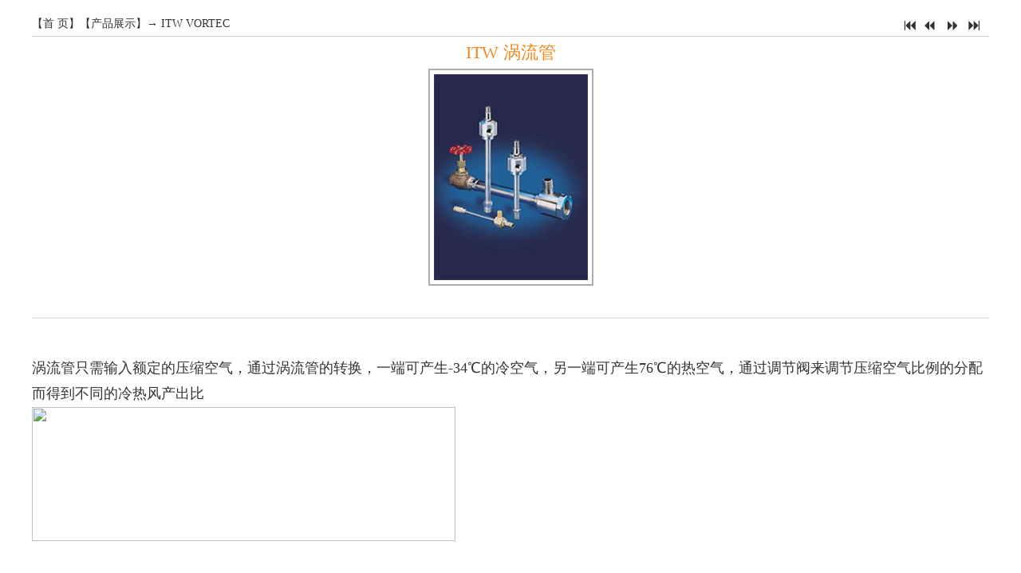

--- FILE ---
content_type: text/html;charset=utf-8
request_url: http://www.simdetol.com/Product/pic.php?id=25636
body_size: 3683
content:
<!DOCTYPE HTML><html><head>
<meta charset="utf-8">
<title>ITW 涡流管-深圳市思美高气电机械有限公司</title>
<meta name="description" content="专业代理SIMCO离子设备，行业从业近30年，经验丰富，技术专业，贴近服务，为客户排忧减难，提高良率。"> 
<meta name="keywords" content="绝缘片，离子风机，离子风枪，离子棒，除静电，SIMCO，SIMCO ION，FMX-003，FORMEX，GK-17BK，GK-10BK，GK-30BK，AS-20，HBA，VECTRA，Aerostat Phoenix，XP-20F，True AC，PerforMAX，D257Q，G265，MEB，Chargemaster，涡流管，风帘，涡流枪，冷风枪，手轮，IMAO，安力定，ENIDINE，缓冲器，阻尼器">
<link rel="stylesheet" href="/a/3103/css1.css" type="text/css">
</head>
<body>
<script src="/Shape/jquery1.8.3.min.js"></script>
<script src="/Shape/Flash1/jquery.SuperSlide.2.1.3.source.js"></script>
<div class="PicPOP"><div class="QLeft">【<a href="/">首 页</a>】【<a href="/Product/?da=1">产品展示</a>】→ <a href=/Product/?fatherID=2994>ITW VORTEC</a></div>
<div class="QRight">
<a href='?number=73&page=1' title='首页'><span class='JianTou'>7</span></a><a href='?number=73&page=53' title='上一页'><span class='JianTou'>2</span></a><a href='?number=73&page=55' title='下一页'><span class='JianTou'>5</span></a><a href='?number=73&page=73' title='尾页'><span class='JianTou'>6</span></a> </div>
<STYLE>.PicDKuan { width:193px;height:100%;}</STYLE>
<div class="Qhang DaBiaoTi">ITW 涡流管</div>
<div class="ImgHang">
<div class="PicDK PicDKuan">
<div onmouseout="outPIC()" onmouseover="menuPIC.style.visibility='visible'" style="line-height:0px">
<SCRIPT>
function outPIC()
{
if(window.event.toElement.id!="menuPIC" && window.event.toElement.id!="link")
  menuPIC.style.visibility="hidden";
}
</SCRIPT> 
<STYLE>
.moduleUrl {
padding:0px;margin-top:79px;position:absolute; visibility:hidden; width:193px; height:100px; z-index:2
}
</STYLE>
<div class="moduleUrl" id="menuPIC"><a href='?number=73&page=53' title='上一页'><img align='left' src='/images/xiao/left.png'></a><a href='?number=73&page=55' title='下一页'><img align='right' src='/images/xiao/right.png'></a></div><img src='/a/3103/Product/image/25636.jpg'></div></div></div>

<div class="H30 Hxz"></div>
<div class="ImgHang">
</div><hr /><div class='ImgHang'><div class='PicSML'>﻿<FONT size=4><BR>涡流管只需输入额定的压缩空气，通过涡流管的转换，一端可产生<FONT face="Times New Roman">-34</FONT>℃的冷空气，另一端可产生<FONT face="Times New Roman">76</FONT>℃的热空气，通过调节阀来调节压缩空气比例的分配而得到不同的冷热风产出比<BR><IMG style="FLOAT: left; WIDTH: 531px; HEIGHT: 168px" height=165 src="////a/3103/pic/1564_2006814124833.jpg" width=473 border=0><BR><BR><BR><BR><BR><BR><BR><BR><BR>VORTEC涡流管型号:<BR>106-2-H/106-4-H/106-8-H/208-11-H/208-15-H/208-25-H/308-35-H/328-50-H/328-70-H/328-100-H<BR><BR>特点：</FONT><BR><FONT size=4>－输入100psi压缩空气，冷热两端分别可产生100－6000BTUH的冷气量和25－1512KCAL/hr的热能</FONT><BR><FONT size=4>－涡流管没有活动配件，容易控制，免维修，体积小，重量轻，没有电频率干扰等优点</FONT><BR><FONT size=4>－采用高精度材料制造，抗腐蚀、抗氧化、抗高低温</FONT><BR><FONT size=4>－产生冷热气速度快，冷热量可以调控，使用简单，方便操作，提高生产效率</FONT> &gt;<BR></div></div><div class="KB10px"></div>
 
<div class="ImgHang"><p align="right"> 点击：31887人/次</p></div>
</div><br>
</body>
</html>

--- FILE ---
content_type: text/css
request_url: http://www.simdetol.com/a/3103/css1.css
body_size: 32661
content:
*{padding:0;margin:0;outline:0;}
a{text-decoration:none;}
img {border:0;}
video,embed {background:#000000;}
.none{ display:none;}
.float{clear:both}
::-webkit-scrollbar { width:10px; }                     ::-webkit-scrollbar-thumb { background-color:#999999; } ::-webkit-scrollbar-track { background-color:#cccccc; } ::-webkit-scrollbar-button{ background-color:#666666; } input::placeholder,textarea::placeholder { color: #cccccc; } 
A:link {color: #333333;} A:visited {color: #333333;} A:active {color:#333333; } A:hover {color:#FF0000; }
body { font-size:14px;font-family:Microsoft YaHei; line-height:30px;color: #333333;	
background:#ffffff;}
@font-face{font-family:"DingXian";src :url('/Shape/ttf/DingXian.woff'); }
table{ margin:0 auto;border-collapse:collapse;} .JianTou{font-family:"DingXian";font-size:19px;}.YeMaD { float:left; width: 100%; height: 50px;line-height: 50px;text-align:center;overflow:hidden;}.Pleft{ float:left;text-align:left;}
.Pright { float:right;text-align:right;}
.Pright a{ display:inline-block;height:28px;padding-left:5px;padding-right:5px;border:1px solid #CCCCCC;font-size:14px;line-height:28px;margin:2px;}
.Pright a:hover{ border:1px solid #FF2B00; background:#FF2B00;color:#FFFFFF;}
#P_Red{ border:1px solid #FF5600;background:#FF5600;color:#FFFFFF;}
#P_Red:hover{ border:1px solid #FF2B00;background:#FF2B00;}
.Pright p {  width:80px;float:right;text-align:right;}
.Po1 { border:1px solid #CCCCCC;width: 20px;height:28px;text-align:center;font-size:14px;}
.Po2 { border:1px solid #CCCCCC;width: 35px;height:30px !important;font-size:14px;background:#FFFFFF;color:#333333;}
.Po1:hover { border:1px solid #FF2B00;}
.Po2:hover { cursor:pointer;border:1px solid #FF2B00;background:#FF2B00; color:#FFFFFF;} 
.Po1,.Po2,.YeMaD{font-size:13px;font-family:Microsoft YaHei;}
.TouMing{ filter: alpha(opacity=90); opacity:0.9;}ul,li{ list-style-type:none;list-style:none;}
hr{ height:0;border:none;border-bottom: 1px solid #d4d4d4;}
.KB10px { width:100%;height:10px;float:left;margin: 0px;padding:0px;overflow:hidden;} .ImgHang { width:100%;height:100%;float:left;margin: 0px;padding:0px;overflow:hidden;}.H30 { float:left; width: 100%; height: 30px;line-height: 30px;text-align:center;color:#333333; }
.H40 { float:left; width: 100%; height: 40px;line-height: 40px;text-align:center; font-weight: bold;color:#333333;overflow:hidden; }
.H50 { float:left; width: 100%; height: 50px;line-height: 50px;text-align:center; color:#333333; overflow:hidden;}
.Hxz { padding-top:5px;padding-bottom:5px;border-bottom: 1px solid #d4d4d4}  
.TXTz { text-align:center;font-weight: bold;}  
.Qhang { width:100%;height:30px;float:left;margin: 0px;padding:0px;overflow:hidden;}.Dhang { margin:0 auto;width:400px; } 
.QLeft{ float:left;width: 70%; height: 30px;line-height:30px;border-bottom: 1px solid #d4d4d4;overflow:hidden;}
.QRight { float:right;text-align:right;width: 30%; height: 30px;line-height:30px; border-bottom: 1px solid #d4d4d4;overflow:hidden;}

.W80 { width:80px;}  .W130 { width:130px;} .W200 { width:200px;}.W250 { width:250px;}.W293 { width:293px;}.W300 { width:300px;}.W350 { width:350px;}

.Ztxt { height:20px;line-height:20px;padding-left:5px;color:#333333;background:#F7F7F7;border: 1px solid #d4d4d4;border-radius:4px;overflow:hidden;}
.DZtxt { height:40px;line-height:40px;font-size:16px;padding-left:5px;color:#333333;background:#F7F7F7;border: 1px solid #d4d4d4;border-radius:0px;margin:10px 0;}
.BtxtD { background:#F7F7F7;border: 1px solid #d4d4d4;}
.BtxtD:hover { border: 1px solid #FF5600;} .BSubmit { height:30px;background: #F7F7F7;border: 1px solid #d4d4d4;
           text-align:center;color: #333333;font-family: "Arial";font-weight: bold;cursor:pointer;overflow:hidden;}
                   
.Ztxt:hover,.DZtxt:hover,.BSubmit:hover { border: 1px solid #FF5600;} .YSend { color:#ffffff;width:157px;height:42px;background:#099bbf;border:0;margin-bottom:2px;font-size: 14px;}
.ZSubmit { height:42px;line-height:40px;background:#ff4400;border: 1px solid #d70606;border-radius:0px;text-align:center;color:#ffffff;padding:0 25px;font-size:18px;font-family:Microsoft YaHei;cursor:pointer;overflow:hidden;}
.ZSubmit:hover { background: #d70606;transition: all 0.4s ease-in-out;}

.TSearch { float:right;background:#F7F7F7;border: 1px solid #d70606;height:40px;padding-left:5px;color:#333333;font-size:16px;font-family:Microsoft YaHei;overflow:hidden;}      
.SSearch { float:right;background:#ff4400;border: 1px solid #d70606;height:42px;text-align:center;color:#ffffff;padding:0px 15px;font-size: 16px;font-family:Microsoft YaHei;cursor:pointer;overflow:hidden;}
.SSearch:hover { background:#d70606;}
.da tr{ background:#F7F7F7;}.da tr:hover{ background:#F4F4F4;}
.da tr td{ padding-left:5px;padding-right:5px;min-height:25px;border:1px solid #d4d4d4;}

.To td{ background:#F4F4F4;}
.Tou td{ background:#F4F4F4; font-weight:bold;} 
.BBST td{ background:#e4e7e9;color:#000000;font-weight:bold;}
.topD { margin:0 auto;width: 100%; height:100px; z-index:90;position: absolute;top: 0px;} 
.topA { margin:0 auto; width:1200px; height:100px;
background:rgba(255,255,255,1) url(/a/3103/style/style.png) no-repeat;background-size: auto 100%;
border-left:0px solid #d4d4d4;border-right:0px solid #d4d4d4; }
.topA1 { text-align:right;height:100px;color:#333333;padding-right:5px;overflow:hidden;z-index:104;}
.topA1 A:link,.topA1 A:visited,.topA1 A:active {color:#333333;} .topA1 A:hover {color: #FF0000; }
.DHD { 
background: url(/DH/301F/top.png);border-left: 0px solid #d4d4d4;border-right: 0px solid #d4d4d4;}
.DHD { margin: 0px auto;z-index:100; height:52px;	  position: absolute;top: 100px;float:center;      width:100%; }
      

       
 
.DH {margin: 0px auto;width:1200px;height:52px;z-index:101;
float:center; 
}

.clearfix:after{content:".";display:block;height:0;clear:both;visibility:hidden;z-index:102;}
.navA{ height:52px;line-height:52px;position:relative;z-index:102;}
.navA a{ color:#ffffff;}

.navA .nLi{ float:left;width:16.527777777778%;position:relative; display:inline;z-index:103;}
.navA .nLi h3{ float:left;text-align:center;
width:100%;}
.navA .nLi h3 span{ float:right;position:absolute;margin-left:5px;margin-right:5px;font-weight:normal;font-size:10px;font-family:Arial;}
.navA .nLi h3 a{ display:block;font-family:Microsoft YaHei;font-size:18px;font-weight:normal;text-overflow:ellipsis;white-space:nowrap;overflow:hidden; }

.navA .on{ height:52px;background:rgba(2,51,99,0.9);transition: all 0.4s ease-in-out;color:#66FFFF;
}
.navA .on h3 a,.navA .on h3 .DHen{ color:#66FFFF;}

.navA .sub{ display:none;top:52px;  position:absolute; background:rgba(247,247,247,0.9);line-height:40px; padding:5px 0;
          border: 1px solid #CCCCCC;border-top:0;z-index:104;
}
.navA .sub li{ zoom:1;float:left;margin-left:10px;margin-right:10px;border-bottom: #CCCCCC 1px dotted;height:40px;overflow:hidden;}
.navA .sub a{ display:block; padding:0 10px;color:#333333;}
.navA .sub a:hover{ background:rgba(244,244,244,0.9);color:#FF0000;transition: all 0.4s ease-in-out;} 

.DHleft
{ width: 0px;height:52px;float:left;
}
.FenGe 
{ width: 2px;height:52px;float:left;
background: url(/DH/301F/center.jpg) no-repeat right center;
}
.DHright
{ width: 0px;height:52px;float:right;
}



.zzzFG2 { margin:0 auto;margin-top:px; width: 100%;height:3px;background:#FF2B00;}
.zzzDD { width: 100%;position:absolute;}.zzzD {margin:0 auto; width:100%;min-height:80px;overflow:hidden;
background:rgba(255,255,255,1) url('/a/3103/style/') ; 
}
.zzzD2 { margin:0 auto; color: #333333;padding:5px 10px 5px 10px; width:1180px;float:center;text-align:center;overflow:hidden;}
.zzzD2 A:link,.zzzD2 A:visited,.zzzD2 A:active {color: #333333;} .zzzD2 A:hover { right: 0px; color: #FF0000; }
.zzzAD{ width:100px;height:25px;position:absolute;bottom:5px;margin-left:0;text-align:left;text-indent:10px;z-index:9999999;}
.zzzAD  A:link {color:#ffffff;} .zzzAD A:visited {color:#ffffff;} .zzzAD A:active {color:#ffffff; }.zzzAD A:hover {color: #FF0000;}
.zzzDH { width:100%; margin:0 auto; float:center;padding-left:100px;line-height:1.9;overflow:hidden;}
.zzzDH dl{padding-right:20px; text-align:left; float:left;}
.zzzDH dt{ font-weight:normal;font-size:10px;font-family:Arial}
.zzzDH dd{margin:0; padding:0;}
.XuanGua{ width:72px;min-height:72px; position:fixed; right:4px; bottom:100px; z-index:1000;opacity:0.90;}

.QQxg{ position:relative; z-index:1;}
.QQxg .QQLi{ float:left; left:0;width:70px;height:70px;position:relative; display:inline;background:#565656;margin-bottom:3px;border:1px solid #565656;}
.QQxg .QQLi:hover{ border:1px solid #FF5600;transition: all 0.4s ease-in-out;}
.QQxg .QQLi h3:hover{ background:#FF5600;transition: all 0.4s ease-in-out;}
.QQxg .QQLi h3 a{ display:block;font-family:"DingXian";font-weight:normal;font-size:46px;line-height:70px;text-align:center;color:#FFFFFF;}
.QQxg .QQLi h3 a:hover{ color:#78d5fb;}

.QQxg .Qsub{ display:none;min-height:70px;right:74px;margin-top:-1px;position:absolute;color:#333333;background:#f6f6f6;border:1px solid #cccccc;}
.QQxg .xQQ{ width:100%;height:70px;line-height:18px;}
.QQxg .xQQ img{ float:left;}
.QQxg .xQQ a{ font-size:22px;line-height:46px;color:#FF0000;font-family:Microsoft YaHei;font-weight:bold;}
.QQxg img {vertical-align: middle;}
.QQxg .xQQ p{ margin-left:70px;font-size:13px;line-height:15px;}
.QQxg .Qsub6 { width:250px;top:0px;}.zongD { margin:0 auto;width:1200px; height: 100%;overflow:hidden;margin-top:0px;
background:rgba(255,255,255,1);border-left: 0px solid #d4d4d4;border-right: 0px solid #d4d4d4;border-top: 1px solid #FFFFFF;border-bottom: 1px solid #FFFFFF;}
.DaBiaoTi{font-weight:normal; padding-bottom: 5px;padding-top: 5px;text-align:center; font-size:22px; color: #F5861A; font-family:Microsoft YaHei}

.DaBiaoTiz{  margin: 0px;font-weight:normal; width: 100%;min-height: 30px;line-height:30px; text-align:left; font-size:20px; color: #F5861A; font-family:Microsoft YaHei;
}
.DaBiaoTiz A:link {color: #F5861A;}
.DaBiaoTiz A:visited {color: #F5861A;}
.DaBiaoTiz A:hover {color: #FF0000; }

.TongDi {padding-bottom: 10000px; margin-bottom: -10000px;}.zongA { box-sizing:border-box;float:left;width:240px; height:100%;color:#333333;
	border-right: 1px solid #FFFFFF;    border: 1px solid #d4d4d4;    background:rgba(255,255,255,1);}
.zongC { box-sizing:border-box;float:right;width:240px; height: 100%;
background:rgba(255,255,255,1); 
border-left: 1px solid #FFFFFF;border: 1px solid #d4d4d4;}
.zongB1 { margin-left:30px;float:left;width:660px; height:100%;
}
.lm_name1 { padding-left:33px;font-size:20px;font-weight:normal; font-family:Microsoft YaHei;
float:left;width:100%; height:60px;
background: url('/img/zhong/543.png');line-height:60px;box-sizing:border-box;
color:#2B2B2B;}
				   
.lm_nameLeft1 { float:left;width:522px;overflow:hidden;}
.lm_nameRight1 { width: 100px;float:right;padding-right:5px;text-align:right;font-weight: normal;font-size: 10px;font-family: "Arial"}
.lm_nameRight1 A:link, .lm_nameMRight1 A:visited { color:33;}
.lm_nameRight1 A:hover { color: #FF0000;}
				   
.Neirong1 { float:left;width:100%;overflow:hidden;}
.NeirongSuo1{ float:left;padding-top:20px;padding-left:20px;padding-bottom:20px;width:622px;overflow:hidden;}



.NeirongSuo1 ul li 
           { float:left;width: 100%; height:35px;line-height:35px;border-bottom: 1px solid #d4d4d4;white-space:nowrap; text-overflow:ellipsis; -o-text-overflow:ellipsis; overflow:hidden;}
.NeirongSuo1 ul li span { float:right;text-align:right;overflow:hidden;}

.NeirongSuo1 ul li img { vertical-align:middle;} 
.xxBiaoTi1 { float:left;border-bottom: 1px solid #d4d4d4;width: 100%;height: 40px;
font-weight:normal; font-size:22px; color: #F5861A; line-height: 40px; font-family:Microsoft YaHei;
white-space:nowrap; text-overflow:ellipsis; -o-text-overflow:ellipsis; overflow:hidden;}

	        .DuoLie1565 ul li 
        { float:left;width:100%; height:30px;line-height:30px;font-size:13px;border-bottom:1px solid #d4d4d4}
                .DuoLie1567 ul li 
        { float:left;width:100%; height:30px;line-height:30px;font-size:13px;border-bottom:1px solid #d4d4d4}
                .DuoLie1568 ul li 
        { float:left;width:100%; height:30px;line-height:30px;font-size:13px;border-bottom:1px solid #d4d4d4}
                .DuoLie1569 ul li 
        { float:left;width:100%; height:30px;line-height:30px;font-size:13px;border-bottom:1px solid #d4d4d4}
        .zongB2 { margin-left:30px;float:left;width:930px; height:100%;
}
.lm_name2 { padding-left:33px;font-size:20px;font-weight:normal; font-family:Microsoft YaHei;
float:left;width:100%; height:60px;
background: url('/img/zhong/543.png');line-height:60px;box-sizing:border-box;
color:#2B2B2B;}
				   
.lm_nameLeft2 { float:left;width:792px;overflow:hidden;}
.lm_nameRight2 { width: 100px;float:right;padding-right:5px;text-align:right;font-weight: normal;font-size: 10px;font-family: "Arial"}
.lm_nameRight2 A:link, .lm_nameMRight2 A:visited { color:33;}
.lm_nameRight2 A:hover { color: #FF0000;}
				   
.Neirong2 { float:left;width:100%;overflow:hidden;}
.NeirongSuo2{ float:left;padding-top:20px;padding-left:20px;padding-bottom:20px;width:892px;overflow:hidden;}



.NeirongSuo2 ul li 
           { float:left;width: 100%; height:35px;line-height:35px;border-bottom: 1px solid #d4d4d4;white-space:nowrap; text-overflow:ellipsis; -o-text-overflow:ellipsis; overflow:hidden;}
.NeirongSuo2 ul li span { float:right;text-align:right;overflow:hidden;}

.NeirongSuo2 ul li img { vertical-align:middle;} 
.xxBiaoTi2 { float:left;border-bottom: 1px solid #d4d4d4;width: 100%;height: 40px;
font-weight:normal; font-size:22px; color: #F5861A; line-height: 40px; font-family:Microsoft YaHei;
white-space:nowrap; text-overflow:ellipsis; -o-text-overflow:ellipsis; overflow:hidden;}

	        .DuoLie1565 ul li 
        { float:left;width:100%; height:30px;line-height:30px;font-size:13px;border-bottom:1px solid #d4d4d4}
                .DuoLie1567 ul li 
        { float:left;width:100%; height:30px;line-height:30px;font-size:13px;border-bottom:1px solid #d4d4d4}
                .DuoLie1568 ul li 
        { float:left;width:100%; height:30px;line-height:30px;font-size:13px;border-bottom:1px solid #d4d4d4}
                .DuoLie1569 ul li 
        { float:left;width:100%; height:30px;line-height:30px;font-size:13px;border-bottom:1px solid #d4d4d4}
        .zongB3 { margin-left:0px;float:left;width:930px; height:100%;
}
.lm_name3 { padding-left:33px;font-size:20px;font-weight:normal; font-family:Microsoft YaHei;
float:left;width:100%; height:60px;
background: url('/img/zhong/543.png');line-height:60px;box-sizing:border-box;
color:#2B2B2B;}
				   
.lm_nameLeft3 { float:left;width:792px;overflow:hidden;}
.lm_nameRight3 { width: 100px;float:right;padding-right:5px;text-align:right;font-weight: normal;font-size: 10px;font-family: "Arial"}
.lm_nameRight3 A:link, .lm_nameMRight3 A:visited { color:33;}
.lm_nameRight3 A:hover { color: #FF0000;}
				   
.Neirong3 { float:left;width:100%;overflow:hidden;}
.NeirongSuo3{ float:left;padding-top:20px;padding-left:20px;padding-bottom:20px;width:892px;overflow:hidden;}



.NeirongSuo3 ul li 
           { float:left;width: 100%; height:35px;line-height:35px;border-bottom: 1px solid #d4d4d4;white-space:nowrap; text-overflow:ellipsis; -o-text-overflow:ellipsis; overflow:hidden;}
.NeirongSuo3 ul li span { float:right;text-align:right;overflow:hidden;}

.NeirongSuo3 ul li img { vertical-align:middle;} 
.xxBiaoTi3 { float:left;border-bottom: 1px solid #d4d4d4;width: 100%;height: 40px;
font-weight:normal; font-size:22px; color: #F5861A; line-height: 40px; font-family:Microsoft YaHei;
white-space:nowrap; text-overflow:ellipsis; -o-text-overflow:ellipsis; overflow:hidden;}

	        .DuoLie1565 ul li 
        { float:left;width:100%; height:30px;line-height:30px;font-size:13px;border-bottom:1px solid #d4d4d4}
                .DuoLie1567 ul li 
        { float:left;width:100%; height:30px;line-height:30px;font-size:13px;border-bottom:1px solid #d4d4d4}
                .DuoLie1568 ul li 
        { float:left;width:100%; height:30px;line-height:30px;font-size:13px;border-bottom:1px solid #d4d4d4}
                .DuoLie1569 ul li 
        { float:left;width:100%; height:30px;line-height:30px;font-size:13px;border-bottom:1px solid #d4d4d4}
        .zongB4 { margin-left:0px;float:left;width:1200px; height:100%;
}
.lm_name4 { padding-left:33px;font-size:20px;font-weight:normal; font-family:Microsoft YaHei;
float:left;width:100%; height:60px;
background: url('/img/zhong/543.png');line-height:60px;box-sizing:border-box;
color:#2B2B2B;}
				   
.lm_nameLeft4 { float:left;width:1062px;overflow:hidden;}
.lm_nameRight4 { width: 100px;float:right;padding-right:5px;text-align:right;font-weight: normal;font-size: 10px;font-family: "Arial"}
.lm_nameRight4 A:link, .lm_nameMRight4 A:visited { color:33;}
.lm_nameRight4 A:hover { color: #FF0000;}
				   
.Neirong4 { float:left;width:100%;overflow:hidden;}
.NeirongSuo4{ float:left;padding-top:20px;padding-left:20px;padding-bottom:20px;width:1162px;overflow:hidden;}



.NeirongSuo4 ul li 
           { float:left;width: 100%; height:35px;line-height:35px;border-bottom: 1px solid #d4d4d4;white-space:nowrap; text-overflow:ellipsis; -o-text-overflow:ellipsis; overflow:hidden;}
.NeirongSuo4 ul li span { float:right;text-align:right;overflow:hidden;}

.NeirongSuo4 ul li img { vertical-align:middle;} 
.xxBiaoTi4 { float:left;border-bottom: 1px solid #d4d4d4;width: 100%;height: 40px;
font-weight:normal; font-size:22px; color: #F5861A; line-height: 40px; font-family:Microsoft YaHei;
white-space:nowrap; text-overflow:ellipsis; -o-text-overflow:ellipsis; overflow:hidden;}

	        .DuoLie1565 ul li 
        { float:left;width:100%; height:30px;line-height:30px;font-size:13px;border-bottom:1px solid #d4d4d4}
                .DuoLie1567 ul li 
        { float:left;width:100%; height:30px;line-height:30px;font-size:13px;border-bottom:1px solid #d4d4d4}
                .DuoLie1568 ul li 
        { float:left;width:100%; height:30px;line-height:30px;font-size:13px;border-bottom:1px solid #d4d4d4}
                .DuoLie1569 ul li 
        { float:left;width:100%; height:30px;line-height:30px;font-size:13px;border-bottom:1px solid #d4d4d4}
        .PingX { float:left;width:100%;height:100%;border-top:1px solid #d4d4d4;} 
.PingX dl dt { float:left;width:50%;text-align:left;height:40px;line-height:40px;font-weight: bold;}         
.PingX dl dd { float:left;width:50%;text-align:right;height:40px;line-height:40px;}
.PingX p { float:left;width:100%;min-height:60px;border-bottom:1px solid #d4d4d4;}
.xxDa { float:left;margin-bottom:20px;width: 100%;overflow:hidden;border-top:1px solid #d4d4d4;}
.xxDa img { margin-top:10px; }
.xxmore{float:right;text-align:right;height:25px;font-size:10px;font-family:"Arial";background:#FFFFFF;right:0px;top:20px;}

.xxBT { margin-top:8px;font-weight:normal; font-size:22px; color:#F5861A;font-family: Microsoft YaHei;}
.xxBT a:link,.xxBT a:visited,.xxBT a:hover { color:#F5861A;}
.zong3D { margin:0 auto;width:100%;height:100%;overflow:hidden;box-sizing:border-box;}
.zong3DQ { margin:0 auto;width: 1200px; height: 100%;overflow:hidden;background:#FFFFFF;}
.zong3DQSS { margin:0 auto;width: 1200px; height: 100%;overflow:hidden;}
.DanLie { float:left;width:100%;height:100%;overflow:hidden;box-sizing:border-box;}     .DanLieQ { float:left;width:100%;height:100%;overflow:hidden;}        
.HoM { width: 100%;font-size:20px;font-weight:normal; font-family:Microsoft YaHei; text-align:left; 
       }       
.HoM p { float:right; font-weight: normal;text-align:right;font-size: 10px;font-family: "Arial"; }

.Hoxx {float:left; width:100%;height:100%;margin: 0px;overflow:hidden;} .Hoxx ul li { width:100%;margin: 0px;padding:0px;height:26px;line-height:26px;text-overflow:ellipsis;white-space:nowrap;overflow:hidden;}
.Hoxx ul li span{ float:right;color:#333333;}
     
.HoM1Q { 
text-indent:33px;
height:60px;line-height:60px;color: #2B2B2B;
background:url('/img/zhong/543.png');} 
             
.HoM1Q p { height:60px;line-height:60px;padding-right:5px;}
.HoM1Q A:link, .HoM1Q A:visited { color:#2B2B2B;}
.HoM1Q A:hover { color:#FF0000;}
.HoM1Q p A:link, .HoM1Q p A:visited { color:#FF5600;}
.HoM1Q p A:hover { color: #FF0000;}
.HoM1 { height:60px;line-height:60px;text-indent:33px;color: #2B2B2B;
         background:url('/img/zhong/543.png');}       
.HoM1 p { height:60px;line-height:60px;padding-right:5px;}
.HoM1 A:link, .HoM1 A:visited { color:#2B2B2B;}
.HoM1 A:hover { color:#FF0000;}
.HoM1 p A:link, .HoM1 p A:visited{ color:#FF5600;}
.HoM1 p A:hover { color: #FF0000;}
.HoM2,.HoM2Q { height:60px;line-height:60px;text-indent:33px;color:#2B2B2B;
              background:url('/img/zhong/543.png');}      
.HoM2 p,.HoM2Q p { height:60px;line-height:60px;padding-right:5px; }
.HoM2 A:link, .HoM2 A:visited,.HoM2Q A:link, .HoM2Q A:visited { color:#2B2B2B;}
.HoM2 A:hover,.HoM2Q A:hover { color:#FF0000;}
.HoM2 p A:link,.HoM2 p A:visited,.HoM2Q p A:link,.HoM2Q p A:visited{ color:#FF5600;}
.HoM2 p A:hover,.HoM2Q p A:hover { color: #FF0000;}
.HoM3,.HoM3Q { height:60px;line-height:60px;text-indent:33px;color:#2B2B2B;
              background:url('/img/zhong/543.png');}      
.HoM3 p,.HoM3Q p { height:60px;line-height:60px;padding-right:5px; }
.HoM3 A:link, .HoM3 A:visited,.HoM3Q A:link, .HoM3Q A:visited { color:#2B2B2B;}
.HoM3 A:hover,.HoM3Q A:hover { color:#FF0000;}
.HoM3 p A:link,.HoM3 p A:visited,.HoM3Q p A:link,.HoM3Q p A:visited{ color:;}
.HoM3 p A:hover,.HoM3Q p A:hover { color: #FF0000;}
.zyT { float:left; margin-bottom:20px;width:100%;background-color:#0758b4; font-size:20px;color:#FFFFFF; font-weight:normal; font-family:Microsoft YaHei;text-align:center;height:68px;line-height: 68px;overflow:hidden;background-image:url('/img/zhong/531.png'); }
.zyT A:link, .zyT A:visited { color:#FFFFFF;}
.zyT A:hover { color:#FF0000;}

.Tzuo { margin: 40px auto;width:90%;float:center;font-size:16px;font-family:Microsoft YaHei;}
.Tzuo ul li{ text-indent:15px; height:40px;line-height:40px;border-bottom:1px dotted #d4d4d4;}
.Tzuo ul li A {display:block;height:40px;}.zuoBJ73{ float:center;margin:0px;}.QHdan73 { margin:0 auto;position: relative; width:100%; height:100%; overflow: hidden;z-index:1; }
.QHdan73 .pic{ position:relative; z-index:2; }
.QHdan73 .pic img { width:100%; height:100%; display: block; }
.QHdan73 .pic li { width:100%; height:100%;}
.QHdan73 .pic li a{ display:block; height:100%; }
.QHdan73 .hd{ width:100%;  position:absolute; z-index:3; bottom:0; left:0; height:30px; line-height:30px;text-align:center;}
.QHdan73 .hd ul{ text-align:center;  padding-top:5px;  }
.QHdan73 .hd ul li{ cursor:pointer; display:inline-block; *display:inline; zoom:1; width:10px; height:10px;border-radius:5px;filter:alpha(opacity=60);opacity:0.6;margin:5px;background:#FFFFFF;overflow:hidden;line-height:9999px;}
.QHdan73 .hd ul .on{ background:#FF0000; }
.QHdan73 .prev,
.QHdan73 .next { width: 60px; height: 90px; margin: -60px 0 0; display: none; background: url(/Shape/Flash1/pn3.png) no-repeat 0 0; position: absolute; top: 50%; z-index: 10; cursor: pointer; text-indent: -9999px; filter:alpha(opacity=20);opacity:0.2;  }
.QHdan73 .prev { left: 0; }
.QHdan73 .next { background-position: 0 -90px; right: 0; }
.QHdan73 .prev:hover,
.QHdan73 .next:hover { filter:alpha(opacity=100) !important;opacity:1 !important;  }
.Pic73 { margin:0 auto; width:100%;height:100%;overflow:hidden;line-height:0px;z-index:0;
}
.HoBK73 { box-sizing:border-box;margin-top:163px;
margin-bottom:20px;}


.topHY { margin:0 auto; width:1200px;height:25px;
background:rgba(255,255,255,1); 
border-left:0px solid #d4d4d4;border-right:0px solid #d4d4d4;color:#F5861A;font-weight: bold;
}
.zuoBJ70{ float:center;margin:10px;}.HoBK70 { box-sizing:border-box;border:1px solid #d4d4d4;margin-top:0px;
margin-bottom:0px;}


.QHdan11{ overflow:hidden; position:relative;}
.QHdan11 .hd{ overflow:hidden;}
.QHdan11 .hd ul{ float:right; overflow:hidden; zoom:1; margin-top:px; zoom:1;}
.QHdan11 .hd ul li{ float:left;overflow:hidden;margin-right:5px; text-indent:-999px;cursor:pointer;
                              width:8px;height:8px;border-radius:4px;background:;}
.QHdan11 .hd ul li.on{ background:;}
.QHdan11 .bd{ margin:0;padding-top:10px !important;padding-bottom:10px !important;}
.zuoBJ11{ float:center;}.HoBK11 { box-sizing:border-box;margin-top:0px;
margin-bottom:15px;}


.zuoBJ12{ float:center;margin:0px;}.HoBK12 { box-sizing:border-box;margin-top:0px;
margin-bottom:15px;}


    .NewPic69    { height:px;width:40%;overflow:hidden;float:left;}
    .Hoxx69 ul li { width:0%;float:right;}
    .HoxxK69 { margin:0px;overflow:hidden;}
 .Hoxx69 ul li { border-bottom: 1px dotted #d4d4d4;}.zuoBJ69{ float:center;margin:0px;}.HangPic69 { width:100%;height:100%;float:left;text-align:center;line-height:0px;margin-top:0px;margin-bottom:15px;overflow:hidden;}
.FLx69 ul li { height:40px;text-indent:5px;line-height:40px;
border-bottom:1px dotted #d4d4d4;margin-top:0px;margin-bottom:0px;}
.FLx69 ul li a{ height:40px;font-size:16px;font-weight:normal;font-family:Microsoft YaHei;}
.FLx69 ul li ul li { height:40px;line-height:40px;}
.FLx69 ul span { text-indent:5px;}

.zyBK69 { width:100%;float:left;
margin-top:0px;margin-bottom:15px;height:100%;}
.HoBK69 { box-sizing:border-box;margin-top:0px;
margin-bottom:15px;}


    .NewPic66    { height:px;width:40%;overflow:hidden;float:left;}
    .Hoxx66 ul li { width:0%;float:right;}
    .HoxxK66 { margin:0px;overflow:hidden;}
.zuoBJ66{ float:center;margin:0px;}.HangPic66 { width:100%;height:100%;float:left;text-align:center;line-height:0px;margin-top:0px;margin-bottom:15px;overflow:hidden;}
.FLx66 ul li { height:40px;text-indent:5px;line-height:40px;
border-bottom:1px solid #d4d4d4;margin-top:0px;margin-bottom:0px;}
.FLx66 ul li a{ height:40px;font-size:16px;font-weight:normal;font-family:Microsoft YaHei;}
.FLx66 ul li ul li { height:40px;line-height:40px;}
.FLx66 ul span { text-indent:5px;}

.zyBK66 { width:100%;float:left;
margin-top:0px;margin-bottom:15px;height:100%;}
.HoBK66 { box-sizing:border-box;margin-top:0px;
margin-bottom:15px;}


.zuoBJ67{ float:center;margin:0px;}.HangPic67 { width:100%;height:100%;float:left;text-align:center;line-height:0px;margin-top:0px;margin-bottom:15px;overflow:hidden;}
.zyBK67 { width:100%;float:left;
margin-top:0px;margin-bottom:15px;height:100%;}
.HoBK67 { box-sizing:border-box;margin-top:0px;
margin-bottom:15px;}


.QHdan68{ overflow:hidden; position:relative;}
.QHdan68 .hd{ overflow:hidden;}
.QHdan68 .hd ul{ float:right; overflow:hidden; zoom:1; margin-top:px; zoom:1;}
.QHdan68 .hd ul li{ float:left;overflow:hidden;margin-right:5px; text-indent:-999px;cursor:pointer;
                              width:8px;height:8px;border-radius:4px;background:;}
.QHdan68 .hd ul li.on{ background:;}
.QHdan68 .bd{ margin:0;padding-top:10px !important;padding-bottom:10px !important;}
.zuoBJ68{ float:center;margin:10px;}.HangPic68 { width:100%;height:100%;float:left;text-align:center;line-height:0px;margin-top:0px;margin-bottom:15px;overflow:hidden;}
.zyBK68 { width:100%;float:left;
margin-top:0px;margin-bottom:15px;height:100%;}
.HoBK68 { box-sizing:border-box;margin-top:0px;
margin-bottom:15px;}


    .NewPic13    { height:130px;width:100%;overflow:hidden;float:left;}
    .Hoxx13 ul li { width:100%;float:right;}
    .HoxxK13 { margin:6px;overflow:hidden;}
.zuoBJ13{ float:center;margin:6px;}.HoBK13 { box-sizing:border-box;margin-top:0px;
margin-bottom:15px;}


    .HangDN14{ height:100%;width:100%;float:left;margin:0px;padding:0px;padding-top:10px;overflow:hidden;}
    .NewPic14    { height:px;width:ye%;overflow:hidden;float:left;}
    .Hoxx14 ul li { width:%;float:right;}
    .HoxxK14 { margin:px;overflow:hidden;}
.zuoBJ14{ float:center;}.HoBK14 { box-sizing:border-box;margin-top:0px;
margin-bottom:15px;}


    .HangDN15{ height:100%;width:100%;float:left;margin:0px;padding:0px;padding-top:10px;overflow:hidden;}
    .NewPic15    { height:px;width:ye%;overflow:hidden;float:left;}
    .Hoxx15 ul li { width:%;float:right;}
    .HoxxK15 { margin:px;overflow:hidden;}
.zuoBJ15{ float:center;}.HoBK15 { box-sizing:border-box;margin-top:0px;
margin-bottom:15px;}


.HoHo { margin-left:0;}.Da1ImgWH { width:222px;float:left;margin:10px 5px;overflow:hidden;
border:0px solid #ACACAC;box-sizing:border-box;}.Da1ImgWQ { width:222px;float:left;margin:10px 9px;overflow:hidden;
border:0px solid #ACACAC;box-sizing:border-box;}.Da1ImgWN { width:222px;float:left;margin:10px 5px;overflow:hidden;
border:0px solid #ACACAC;box-sizing:border-box;}    
.Da1ImgT ul{ width:200px;height:200px;float:center;overflow:hidden;margin:10px auto 10px auto;
border:1px solid #ACACAC;box-sizing:border-box;}
.Da1ImgT ul li{ padding:5px;line-height:0px;}
.Da1ImgT ul li img { width:100%;height:auto;}
		        .Da1ImgT ul:hover { border:1px solid #818181;box-shadow:0px 0px 10px #999999;}
         
.Da1ImgT dl dt  { width:202px;font-size:14px;font-weight:bold;font-family:Microsoft YaHei;color:#333333;height:20px;line-height:20px;margin:0 auto;text-align:center;margin-bottom:10px;overflow:hidden;}.Da1ImgT dl dt a { color:#333333;}.Da1ImgT dl dd { width:202px;font-weight: normal;height:auto;margin:0 auto;text-align:left;overflow:hidden;}.Pic50z1 { margin:0px;float:left; width:300px;height:300px;border: 2px solid #ACACAC;text-align:center;padding:5px;}
.Pic50z1 dt {width:300px;height:300px;vertical-align:middle;display: table-cell;}.Pic50y1 { margin:0px;float:right; width:593px;min-height:314px;position:relative;}
.Pic50y1gb { margin:0px;float:right; width:874px;height:100%;padding-left:10px;}.Pic2Cy1 { margin:0px;float:left; width:706px;height:212px;padding-left:20px;}.PicDK { margin:0 auto;height:100%;border: 2px solid #ACACAC;line-height:0px;padding:5px;}
.PicPOP { margin:15px auto;float:center;width:1200px;height:100%;padding:0px 15px;overflow:hidden;background:#FFFFFF;border: 0px solid #d4d4d4;}
.PicSML { margin:15px auto;float:center; width:100%;height:100%;}.FenA,.FenB{ width:100%;height:100%;text-align:left;margin-bottom:15px;float:left;}
.FenA ul li:hover ul,.FenA ul li a:hover ul, .FenA ul li.over ul { display: block;}
.FenB ul li:hover ul,.FenB ul li a:hover ul, .FenB ul li.over ul { display: block;}

.FenA ul li { position:relative;float:left;width:100%;z-index:1;background:#FFFFFF;} .FenA ul li a{ display:block;width:100%;overflow:hidden;color: #333333;}
.FenA ul li a:hover{ color:#33FFFF; background:#0758b4;transition: all 0.4s ease-in-out;}
.FenA ul li ul {  position:absolute;display: none;top: -1px;left:100%;background:#0758b4;border:1px solid #d4d4d4;}
.FenA ul li ul li {text-indent:0px; margin-left:5px;margin-right:5px;background:#0758b4;border-bottom:1px dotted #d4d4d4;overflow:hidden;}
.FenA ul li ul li a{ color: #33FFFF;font-weight: normal;}
.FenA ul li ul li a:hover{color:#333333; background:#FFFFFF;}

.FenB ul li { position:relative;float:left;width:100%;z-index:1;background:#F4F4F4;}.FenB ul li a{ display:block;width:100%;overflow:hidden;color: #ffffff;}
.FenB ul li a:hover{ color:#FF0000; background:#F4F4F4;transition: all 0.4s ease-in-out;}

.Fl2J { border-top: 1px solid #d4d4d4;}
.FenB ul span,.FenA ul span { float:left;height:30px;line-height:30px;overflow:hidden;}
.FenB ul span A:link,.FenB ul span A:visited { color: #333333;}
.FenB ul span A:hover { color:#FF0000;}
.LBz1 {width:100%;}.LBz2 {width:50%;}.LBz3 {width:33%;}.LBz4 {width:25%;}

.Zxx { width:100%;height:100%;float:left;margin: 0px;padding:0px;}.Zxx ul li { margin: 0px;padding:0px;height:26px;line-height:26px;text-overflow:ellipsis;white-space:nowrap;overflow:hidden;}
.Zxx A:link, .Zxx A:visited { color:#333333;}
.Zxx A:hover { color:#FF0000;}


.Zmore { width: 100%;height:20px;float:left;text-align:right;font-weight: normal;font-size: 10px;font-family: "Arial"}
.Zmore A:link, .Zmore A:visited { color: #333333;}
.Zmore A:hover { color:#FF0000;}
  
          .FLxxD1569 { width:130px !important;}
          .FLxxX1569 { width:120px !important;}
		  .HuaD img,.HuaD li img{cursor: pointer;transition: all 0.6s;z-index:2;float:center;}
.HuaD img:hover,.HuaD li img:hover{ transform: scale(1.2);}  /**/